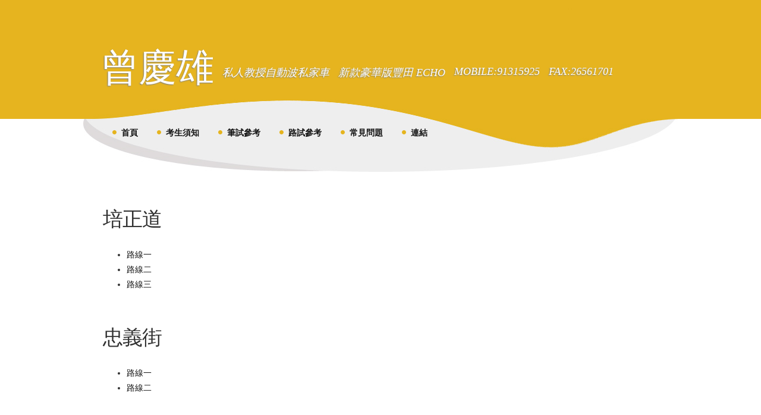

--- FILE ---
content_type: text/html
request_url: http://zhengsir.com/routes.htm
body_size: 4036
content:
<!DOCTYPE html PUBLIC "-//W3C//DTD XHTML 1.0 Strict//EN" "http://www.w3.org/TR/xhtml1/DTD/xhtml1-strict.dtd">

<html xmlns="http://www.w3.org/1999/xhtml">
<head>
    <title>曾慶雄專業學車網 - 路試參考</title>
    <meta name="keywords" content="zhengsir'學車" />
    <meta name="description" content="曾師傅具有二十年豐富駕駛經驗,成功修讀運輸署優質駕駛導師培訓課程,本身具備多種駕駛執照,如:掛接式車輛貨柜車,重型貨車,中型貨車,公共巴士,私家巴士,的士,公共小巴,輕型貨車,私家車,並以流利廣東話,普通話,私人教授自動波私家車,憑著與時並進,有耐性,盡責,竭盡所能,保障學習駕駛者質素,考試合格率高,歡迎新考,補考,補鍾." />
    <meta http-equiv="content-type" content="text/html; charset=utf-8" />
    <link href="style.css" rel="stylesheet" type="text/css" media="screen" />
    <asp:ContentPlaceHolder ID="HeadContent" runat="server">
    </asp:ContentPlaceHolder>
    <style type="text/css">
        .style1
        {
            width: 96%;

        }
    </style>
</head>
</head>
<body>
<div id="fb-root"></div>
<script>    (function (d, s, id) {
        var js, fjs = d.getElementsByTagName(s)[0];
        if (d.getElementById(id)) return;
        js = d.createElement(s); js.id = id;
        js.src = "//connect.facebook.net/zh_HK/all.js#xfbml=1";
        fjs.parentNode.insertBefore(js, fjs);
    } (document, 'script', 'facebook-jssdk'));</script>
<div id="wrapper">
	<div id="header">
		<div id="logo">
			<h1><a href="http://www.zhengsir.com">曾慶雄</a></h1>
			<p>私人教授自動波私家車</p>
            <p>新款豪華版豐田 ECHO</p>
            <p>MOBILE:91315925</p>
            <p>FAX:26561701</p>
		</div>
	</div>
	<!-- end #header -->
	<div id="page">
		<div id="page-bgtop">
			<div id="page-bgbtm">
				<div id="menu">
					<ul>
						<li class="current_page_item"><a href="http://zhengsir.com/">首頁</a></li>
						<li><a href="students.htm">考生須知</a></li>
						<li><a href="testref.htm">筆試參考</a></li>
						<li><a href="routes.htm">路試參考</a></li>
						<li><a href="faq.htm">常見問題</a></li>
                        <li><a href="links.htm">連結</a></li>
					</ul>
				</div>
				<!-- end #menu -->
                <p>&nbsp;</p>
                <table class="style1">
                    <tr>
                        <td>
                            <div id="content">
					<div class="post">
						<h2 class="title">培正道</h2>
						<div class="entry">
							<p><ul>
								<li><a href="route1-1.htm">路線一</a></li>
								<li><a href="route1-2.htm">路線二</a></li>
								<li><a href="route1-3.htm">路線三</a></li>
							</ul></p>
						</div>
					</div>
					<div class="post">
                    <h2 class="title">忠義街</h2>
						<div class="entry">
							<p><ul>
								<li><a href="route2-1.htm">路線一</a></li>
								<li><a href="route2-2.htm">路線二</a></li>
							</ul></p>
						</div>
					</div>
					<div class="post">
                    <h2 class="title">石蔭</h2>
						<div class="entry">
							<p><ul>
								<li><a href="route3-1.htm">路線一</a></li>
								<li><a href="route3-2.htm">路線二</a></li>
							</ul></p>
						</div>
					</div>
					<div class="post">
						<div class="entry">
							&nbsp;
						</div>
					</div>
					<div style="clear: both;">&nbsp;</div>
				</div>
				<!-- end #content -->
				</td>
                        <td class="x"><p>&nbsp;</p>
                        <div class="fb-like-box" data-href="http://www.facebook.com/zhengsir" data-width="280" data-show-faces="false" data-stream="true" data-header="true"></div></td>
                    </tr>
                </table>
				<div style="clear: both;">&nbsp;</div>
			</div>
		</div>
	</div>
	<!-- end #page -->
</div>
<div id="footer-wrapper">
	<div id="footer">
		<p>Copyright (c) 2013 zhengsir.com. All rights reserved.</p>
	</div>
</div>
<!-- end #footer -->
</body>
</html>


--- FILE ---
content_type: text/css
request_url: http://zhengsir.com/style.css
body_size: 4749
content:

/*
Design by Free CSS Templates
http://www.freecsstemplates.org
Released for free under a Creative Commons Attribution 2.5 License
*/
.x
{
    vertical-align: top;
}

body {
	margin: 0;
	padding: 0;
	background: #FFFFFF url(images/img01.jpg) repeat-x;
	font-family: Adobe �c���� Std B;
	font-size: 14px;
	color: #303030;
}

h1, h2, h3 {
	margin: 0;
	padding: 0;
	font-weight: normal;
	color: #303030;
}

h1 {
	font-size: 2em;
}

h2 {
	font-size: 2.4em;
}

h3 {
	font-size: 1.6em;
}

p, ul, ol {
	margin-top: 0;
	line-height: 180%;
}

ul, ol {
}

a {
	text-decoration: none;
	color: #121212;
}

a:hover {
	text-decoration: underline;
}

img.border {
	border: 6px solid #E1F1F6;
}

img.alignleft {
	float: left;
	margin-right: 25px;
}
img.alignright {
	float: right;
}

img.aligncenter {
	margin: 0px auto;
}

#wrapper {
	background: url(images/img02.jpg) no-repeat center top;
}

/* Header */

#header {
	width: 1000px;
	height: 140px;
	margin: 0 auto;
}

/* Logo */

#logo {
	float: left;
	margin: 0;
	padding: 20px 0px 0px 0px;
	color: #FFFFFF;
}

#logo h1, #logo p {
	float: left;
	margin: 0;
	padding: 0;
}

#logo h1 {
	float: left;
	margin: 0px;
	padding: 50px 0px 0px 30px;
	letter-spacing: -1px;
	text-transform: lowercase;
	text-shadow: #808080 -1px 1px 2px;
	font-family: Adobe ���^ Std R;
	font-size: 64px;
}

#logo p {
	margin: 0;
	padding: 90px 0 0 15px;
	text-shadow: #808080 -1px 1px 2px;
	font: normal 18px Adobe �c���� Std B;
	font-style: italic;
}

#logo a {
	border: none;
	background: none;
	text-decoration: none;
	color: #FFFFFF;
}

/* Search */

#search {
	float: right;
	width: 280px;
	height: 100px;
	padding: 0;
}

#search form {
	height: 41px;
	margin: 0;
	padding: 100px 0 0 30px;
}

#search fieldset {
	margin: 0;
	padding: 0;
	border: none;
}

#search-text {
	width: 233px;
	height: 30px;
	padding: 0px 10px 0px 10px;
	border: none;
	background: url(images/img09.jpg) no-repeat left top;
	text-transform: lowercase;
	font: normal 11px Adobe �c���� Std B;
	color: #303030;
}

#search-submit {
	display: none;
}

/* Menu */

#menu {
	width: 960px;
	height: 50px;
	margin: 0 auto;
	padding: 5px 0px 0px 0px;
}

#menu ul {
	margin: 0;
	padding: 0px 0px 0px 4px;
	list-style: none;
	line-height: normal;
}

#menu li {
	float: left;
}

#menu a {
	display: block;
	height: 25px;
	margin: 0px 2px 0px 15px;
	padding: 10px 15px 0px 15px;
	background: url(images/img04.gif) no-repeat left 14px;
	text-decoration: none;
	text-transform: uppercase;
	font-family: Adobe �c���� Std B;
	font-size: 14px;
	font-weight: bold;
	color: #121212;
	border: none;
}

#menu .current_page_item a {
}

#menu a:hover {
	text-decoration: none;
}

/* Page */

#page {
	width: 1000px;
	margin: 0 auto;
	padding: 0;
}

#page-bgtop {
}

#page-bgbtm {
	margin: 0px;
	padding: 60px 30px 0px 30px;
}

/* Content */

#content {
	float: left;
	width: 540px;
	padding: 30px 20px 0px 0px;
}

.post {
	padding-top: 20px;
	padding-bottom: 10px;
}

.post .title {
	letter-spacing: -1px;
}

.post .title a {
	color: #303030;
	border: none;
}

.post .meta {
	padding-bottom: 5px;
	text-align: left;
	font-family: Adobe �c���� Std B;
	font-size: 11px;
	font-style: italic;
}

.post .meta a {
}

.post .entry {
	text-align: justify;
	margin-bottom: 25px;
	padding: 10px 0px 0px 0px;
}

.links {
	display: block;
	width: 96px;
	padding: 2px 0px 2px 0px;
	background: #A53602;
	text-align: center;
	text-transform: uppercase;
	font-size: 10px;
	color: #FFFFFF;
}

/* Sidebar */

#sidebar {
	float: right;
	width: 330px;
	padding: 40px 0px 0px 0px;
}

#sidebar ul {
	margin: 0;
	padding: 0;
	list-style: none;
}

#sidebar li {
	margin: 0;
	padding: 0;
}

#sidebar li ul {
	margin: 0px 15px;
	padding-bottom: 30px;
}

#sidebar li li {
	padding-left: 15px;
	line-height: 35px;
	background: url(images/img07.gif) no-repeat left 14px;
}

#sidebar li li span {
	display: block;
	margin-top: -20px;
	padding: 0;
	font-size: 11px;
	font-style: italic;
}

#sidebar h2 {
	height: 38px;
	margin-bottom: 20px;
	padding: 12px 0 0 15px;
	letter-spacing: -1px;
	font-size: 24px;
}

#sidebar p {
	margin: 0 0px;
	padding: 0px 20px 20px 20px;
	text-align: justify;
}

#sidebar a {
	border: none;
}

#sidebar a:hover {
	text-decoration: underline;
}

/* Calendar */

#calendar {
}

#calendar_wrap {
	padding: 20px;
}

#calendar table {
	width: 100%;
}

#calendar tbody td {
	text-align: center;
}

#calendar #next {
	text-align: right;
}

/* Footer */

#footer-wrapper {
	background: url(images/img01.jpg) repeat-x left bottom;
}

#footer {
	width: 1000px;
	height: 300px;
	margin: -80px auto 0px auto;
	background: url(images/img08.jpg) no-repeat center top;
}

#footer p {
	margin: 0;
	padding-top: 180px;
	line-height: normal;
	font-size: 14px;
	text-align: center;
}

#footer a {
}
